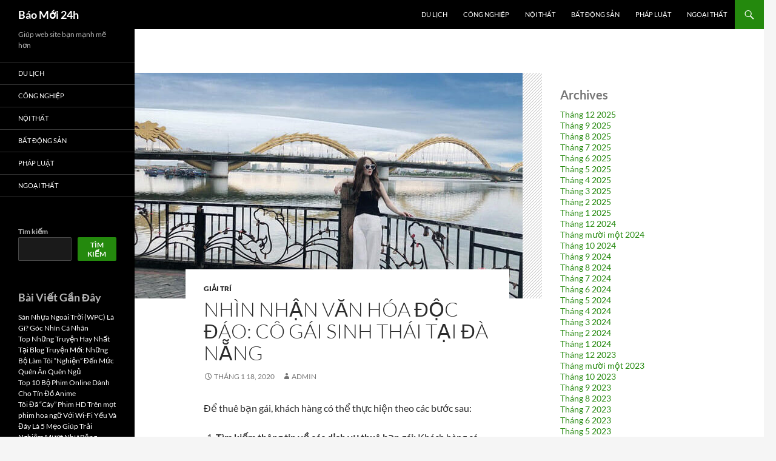

--- FILE ---
content_type: text/html; charset=UTF-8
request_url: https://baomoi24h.net/2020/01/18/nhin-nhan-van-hoa-doc-dao-co-gai-sinh-thai-tai-da-nang/
body_size: 15277
content:
<!DOCTYPE html>
<html lang="vi" prefix="og: https://ogp.me/ns#">
<head>
	<meta charset="UTF-8">
	<meta name="viewport" content="width=device-width, initial-scale=1.0">
	<title>Nhìn Nhận Văn Hóa Độc Đáo: Cô Gái Sinh Thái Tại Đà Nẵng &#045; Báo Mới 24h</title>
	<link rel="profile" href="https://gmpg.org/xfn/11">
	<link rel="pingback" href="https://baomoi24h.net/xmlrpc.php">
		<style>img:is([sizes="auto" i], [sizes^="auto," i]) { contain-intrinsic-size: 3000px 1500px }</style>
	
<!-- Tối ưu hóa công cụ tìm kiếm bởi Rank Math PRO - https://rankmath.com/ -->
<meta name="description" content="Để thuê bạn gái, khách hàng có thể thực hiện theo các bước sau:"/>
<meta name="robots" content="follow, index, max-snippet:-1, max-video-preview:-1, max-image-preview:large"/>
<link rel="canonical" href="https://baomoi24h.net/2020/01/18/nhin-nhan-van-hoa-doc-dao-co-gai-sinh-thai-tai-da-nang/" />
<meta property="og:locale" content="vi_VN" />
<meta property="og:type" content="article" />
<meta property="og:title" content="Nhìn Nhận Văn Hóa Độc Đáo: Cô Gái Sinh Thái Tại Đà Nẵng &#045; Báo Mới 24h" />
<meta property="og:description" content="Để thuê bạn gái, khách hàng có thể thực hiện theo các bước sau:" />
<meta property="og:url" content="https://baomoi24h.net/2020/01/18/nhin-nhan-van-hoa-doc-dao-co-gai-sinh-thai-tai-da-nang/" />
<meta property="og:site_name" content="Báo Mới 24h" />
<meta property="article:section" content="Giải Trí" />
<meta property="og:updated_time" content="2024-01-19T02:46:13+07:00" />
<meta property="og:image" content="https://baomoi24h.net/wp-content/uploads/2024/01/review-tour-da-nang-6-ngay-5-dem-tu-tuc-3.jpg" />
<meta property="og:image:secure_url" content="https://baomoi24h.net/wp-content/uploads/2024/01/review-tour-da-nang-6-ngay-5-dem-tu-tuc-3.jpg" />
<meta property="og:image:width" content="640" />
<meta property="og:image:height" content="430" />
<meta property="og:image:alt" content="Nhìn Nhận Văn Hóa Độc Đáo: Cô Gái Sinh Thái Tại Đà Nẵng" />
<meta property="og:image:type" content="image/jpeg" />
<meta property="article:published_time" content="2020-01-18T23:55:00+07:00" />
<meta property="article:modified_time" content="2024-01-19T02:46:13+07:00" />
<meta name="twitter:card" content="summary_large_image" />
<meta name="twitter:title" content="Nhìn Nhận Văn Hóa Độc Đáo: Cô Gái Sinh Thái Tại Đà Nẵng &#045; Báo Mới 24h" />
<meta name="twitter:description" content="Để thuê bạn gái, khách hàng có thể thực hiện theo các bước sau:" />
<meta name="twitter:image" content="https://baomoi24h.net/wp-content/uploads/2024/01/review-tour-da-nang-6-ngay-5-dem-tu-tuc-3.jpg" />
<meta name="twitter:label1" content="Được viết bởi" />
<meta name="twitter:data1" content="admin" />
<meta name="twitter:label2" content="Thời gian để đọc" />
<meta name="twitter:data2" content="4 phút" />
<script type="application/ld+json" class="rank-math-schema-pro">{"@context":"https://schema.org","@graph":[{"@type":["Organization","Person"],"@id":"https://baomoi24h.net/#person","name":"BAO MOI 24H","url":"https://baomoi24h.net"},{"@type":"WebSite","@id":"https://baomoi24h.net/#website","url":"https://baomoi24h.net","name":"B\u00e1o M\u1edbi 24h","publisher":{"@id":"https://baomoi24h.net/#person"},"inLanguage":"vi"},{"@type":"ImageObject","@id":"https://baomoi24h.net/wp-content/uploads/2024/01/review-tour-da-nang-6-ngay-5-dem-tu-tuc-3.jpg","url":"https://baomoi24h.net/wp-content/uploads/2024/01/review-tour-da-nang-6-ngay-5-dem-tu-tuc-3.jpg","width":"640","height":"430","inLanguage":"vi"},{"@type":"BreadcrumbList","@id":"https://baomoi24h.net/2020/01/18/nhin-nhan-van-hoa-doc-dao-co-gai-sinh-thai-tai-da-nang/#breadcrumb","itemListElement":[{"@type":"ListItem","position":"1","item":{"@id":"https://baomoi24h.net","name":"Home"}},{"@type":"ListItem","position":"2","item":{"@id":"https://baomoi24h.net/category/giai-tri/","name":"Gi\u1ea3i Tr\u00ed"}},{"@type":"ListItem","position":"3","item":{"@id":"https://baomoi24h.net/2020/01/18/nhin-nhan-van-hoa-doc-dao-co-gai-sinh-thai-tai-da-nang/","name":"Nh\u00ecn Nh\u1eadn V\u0103n H\u00f3a \u0110\u1ed9c \u0110\u00e1o: C\u00f4 G\u00e1i Sinh Th\u00e1i T\u1ea1i \u0110\u00e0 N\u1eb5ng"}}]},{"@type":"WebPage","@id":"https://baomoi24h.net/2020/01/18/nhin-nhan-van-hoa-doc-dao-co-gai-sinh-thai-tai-da-nang/#webpage","url":"https://baomoi24h.net/2020/01/18/nhin-nhan-van-hoa-doc-dao-co-gai-sinh-thai-tai-da-nang/","name":"Nh\u00ecn Nh\u1eadn V\u0103n H\u00f3a \u0110\u1ed9c \u0110\u00e1o: C\u00f4 G\u00e1i Sinh Th\u00e1i T\u1ea1i \u0110\u00e0 N\u1eb5ng &#045; B\u00e1o M\u1edbi 24h","datePublished":"2020-01-18T23:55:00+07:00","dateModified":"2024-01-19T02:46:13+07:00","isPartOf":{"@id":"https://baomoi24h.net/#website"},"primaryImageOfPage":{"@id":"https://baomoi24h.net/wp-content/uploads/2024/01/review-tour-da-nang-6-ngay-5-dem-tu-tuc-3.jpg"},"inLanguage":"vi","breadcrumb":{"@id":"https://baomoi24h.net/2020/01/18/nhin-nhan-van-hoa-doc-dao-co-gai-sinh-thai-tai-da-nang/#breadcrumb"}},{"@type":"Person","@id":"https://baomoi24h.net/author/quan-thh0603/","name":"admin","url":"https://baomoi24h.net/author/quan-thh0603/","image":{"@type":"ImageObject","@id":"https://secure.gravatar.com/avatar/edff1845e040734f5d7d7095b7294afe8e4c66cc5246efe907856ce383fc330d?s=96&amp;d=mm&amp;r=g","url":"https://secure.gravatar.com/avatar/edff1845e040734f5d7d7095b7294afe8e4c66cc5246efe907856ce383fc330d?s=96&amp;d=mm&amp;r=g","caption":"admin","inLanguage":"vi"},"sameAs":["http://baomoi24h.net"]},{"@type":"BlogPosting","headline":"Nh\u00ecn Nh\u1eadn V\u0103n H\u00f3a \u0110\u1ed9c \u0110\u00e1o: C\u00f4 G\u00e1i Sinh Th\u00e1i T\u1ea1i \u0110\u00e0 N\u1eb5ng &#045; B\u00e1o M\u1edbi 24h","datePublished":"2020-01-18T23:55:00+07:00","dateModified":"2024-01-19T02:46:13+07:00","articleSection":"Gi\u1ea3i Tr\u00ed","author":{"@id":"https://baomoi24h.net/author/quan-thh0603/","name":"admin"},"publisher":{"@id":"https://baomoi24h.net/#person"},"description":"\u0110\u1ec3 thu\u00ea b\u1ea1n g\u00e1i, kh\u00e1ch h\u00e0ng c\u00f3 th\u1ec3 th\u1ef1c hi\u1ec7n theo c\u00e1c b\u01b0\u1edbc sau:","name":"Nh\u00ecn Nh\u1eadn V\u0103n H\u00f3a \u0110\u1ed9c \u0110\u00e1o: C\u00f4 G\u00e1i Sinh Th\u00e1i T\u1ea1i \u0110\u00e0 N\u1eb5ng &#045; B\u00e1o M\u1edbi 24h","@id":"https://baomoi24h.net/2020/01/18/nhin-nhan-van-hoa-doc-dao-co-gai-sinh-thai-tai-da-nang/#richSnippet","isPartOf":{"@id":"https://baomoi24h.net/2020/01/18/nhin-nhan-van-hoa-doc-dao-co-gai-sinh-thai-tai-da-nang/#webpage"},"image":{"@id":"https://baomoi24h.net/wp-content/uploads/2024/01/review-tour-da-nang-6-ngay-5-dem-tu-tuc-3.jpg"},"inLanguage":"vi","mainEntityOfPage":{"@id":"https://baomoi24h.net/2020/01/18/nhin-nhan-van-hoa-doc-dao-co-gai-sinh-thai-tai-da-nang/#webpage"}}]}</script>
<!-- /Plugin SEO WordPress Rank Math -->

<link rel='dns-prefetch' href='//www.googletagmanager.com' />
<link rel="alternate" type="application/rss+xml" title="Dòng thông tin Báo Mới 24h &raquo;" href="https://baomoi24h.net/feed/" />
		<!-- This site uses the Google Analytics by MonsterInsights plugin v8.25.0 - Using Analytics tracking - https://www.monsterinsights.com/ -->
		<!-- Note: MonsterInsights is not currently configured on this site. The site owner needs to authenticate with Google Analytics in the MonsterInsights settings panel. -->
					<!-- No tracking code set -->
				<!-- / Google Analytics by MonsterInsights -->
		<script>
window._wpemojiSettings = {"baseUrl":"https:\/\/s.w.org\/images\/core\/emoji\/16.0.1\/72x72\/","ext":".png","svgUrl":"https:\/\/s.w.org\/images\/core\/emoji\/16.0.1\/svg\/","svgExt":".svg","source":{"concatemoji":"https:\/\/baomoi24h.net\/wp-includes\/js\/wp-emoji-release.min.js?ver=6.8.3"}};
/*! This file is auto-generated */
!function(s,n){var o,i,e;function c(e){try{var t={supportTests:e,timestamp:(new Date).valueOf()};sessionStorage.setItem(o,JSON.stringify(t))}catch(e){}}function p(e,t,n){e.clearRect(0,0,e.canvas.width,e.canvas.height),e.fillText(t,0,0);var t=new Uint32Array(e.getImageData(0,0,e.canvas.width,e.canvas.height).data),a=(e.clearRect(0,0,e.canvas.width,e.canvas.height),e.fillText(n,0,0),new Uint32Array(e.getImageData(0,0,e.canvas.width,e.canvas.height).data));return t.every(function(e,t){return e===a[t]})}function u(e,t){e.clearRect(0,0,e.canvas.width,e.canvas.height),e.fillText(t,0,0);for(var n=e.getImageData(16,16,1,1),a=0;a<n.data.length;a++)if(0!==n.data[a])return!1;return!0}function f(e,t,n,a){switch(t){case"flag":return n(e,"\ud83c\udff3\ufe0f\u200d\u26a7\ufe0f","\ud83c\udff3\ufe0f\u200b\u26a7\ufe0f")?!1:!n(e,"\ud83c\udde8\ud83c\uddf6","\ud83c\udde8\u200b\ud83c\uddf6")&&!n(e,"\ud83c\udff4\udb40\udc67\udb40\udc62\udb40\udc65\udb40\udc6e\udb40\udc67\udb40\udc7f","\ud83c\udff4\u200b\udb40\udc67\u200b\udb40\udc62\u200b\udb40\udc65\u200b\udb40\udc6e\u200b\udb40\udc67\u200b\udb40\udc7f");case"emoji":return!a(e,"\ud83e\udedf")}return!1}function g(e,t,n,a){var r="undefined"!=typeof WorkerGlobalScope&&self instanceof WorkerGlobalScope?new OffscreenCanvas(300,150):s.createElement("canvas"),o=r.getContext("2d",{willReadFrequently:!0}),i=(o.textBaseline="top",o.font="600 32px Arial",{});return e.forEach(function(e){i[e]=t(o,e,n,a)}),i}function t(e){var t=s.createElement("script");t.src=e,t.defer=!0,s.head.appendChild(t)}"undefined"!=typeof Promise&&(o="wpEmojiSettingsSupports",i=["flag","emoji"],n.supports={everything:!0,everythingExceptFlag:!0},e=new Promise(function(e){s.addEventListener("DOMContentLoaded",e,{once:!0})}),new Promise(function(t){var n=function(){try{var e=JSON.parse(sessionStorage.getItem(o));if("object"==typeof e&&"number"==typeof e.timestamp&&(new Date).valueOf()<e.timestamp+604800&&"object"==typeof e.supportTests)return e.supportTests}catch(e){}return null}();if(!n){if("undefined"!=typeof Worker&&"undefined"!=typeof OffscreenCanvas&&"undefined"!=typeof URL&&URL.createObjectURL&&"undefined"!=typeof Blob)try{var e="postMessage("+g.toString()+"("+[JSON.stringify(i),f.toString(),p.toString(),u.toString()].join(",")+"));",a=new Blob([e],{type:"text/javascript"}),r=new Worker(URL.createObjectURL(a),{name:"wpTestEmojiSupports"});return void(r.onmessage=function(e){c(n=e.data),r.terminate(),t(n)})}catch(e){}c(n=g(i,f,p,u))}t(n)}).then(function(e){for(var t in e)n.supports[t]=e[t],n.supports.everything=n.supports.everything&&n.supports[t],"flag"!==t&&(n.supports.everythingExceptFlag=n.supports.everythingExceptFlag&&n.supports[t]);n.supports.everythingExceptFlag=n.supports.everythingExceptFlag&&!n.supports.flag,n.DOMReady=!1,n.readyCallback=function(){n.DOMReady=!0}}).then(function(){return e}).then(function(){var e;n.supports.everything||(n.readyCallback(),(e=n.source||{}).concatemoji?t(e.concatemoji):e.wpemoji&&e.twemoji&&(t(e.twemoji),t(e.wpemoji)))}))}((window,document),window._wpemojiSettings);
</script>

<style id='wp-emoji-styles-inline-css'>

	img.wp-smiley, img.emoji {
		display: inline !important;
		border: none !important;
		box-shadow: none !important;
		height: 1em !important;
		width: 1em !important;
		margin: 0 0.07em !important;
		vertical-align: -0.1em !important;
		background: none !important;
		padding: 0 !important;
	}
</style>
<link rel='stylesheet' id='wp-block-library-css' href='https://baomoi24h.net/wp-includes/css/dist/block-library/style.min.css?ver=6.8.3' media='all' />
<style id='wp-block-library-theme-inline-css'>
.wp-block-audio :where(figcaption){color:#555;font-size:13px;text-align:center}.is-dark-theme .wp-block-audio :where(figcaption){color:#ffffffa6}.wp-block-audio{margin:0 0 1em}.wp-block-code{border:1px solid #ccc;border-radius:4px;font-family:Menlo,Consolas,monaco,monospace;padding:.8em 1em}.wp-block-embed :where(figcaption){color:#555;font-size:13px;text-align:center}.is-dark-theme .wp-block-embed :where(figcaption){color:#ffffffa6}.wp-block-embed{margin:0 0 1em}.blocks-gallery-caption{color:#555;font-size:13px;text-align:center}.is-dark-theme .blocks-gallery-caption{color:#ffffffa6}:root :where(.wp-block-image figcaption){color:#555;font-size:13px;text-align:center}.is-dark-theme :root :where(.wp-block-image figcaption){color:#ffffffa6}.wp-block-image{margin:0 0 1em}.wp-block-pullquote{border-bottom:4px solid;border-top:4px solid;color:currentColor;margin-bottom:1.75em}.wp-block-pullquote cite,.wp-block-pullquote footer,.wp-block-pullquote__citation{color:currentColor;font-size:.8125em;font-style:normal;text-transform:uppercase}.wp-block-quote{border-left:.25em solid;margin:0 0 1.75em;padding-left:1em}.wp-block-quote cite,.wp-block-quote footer{color:currentColor;font-size:.8125em;font-style:normal;position:relative}.wp-block-quote:where(.has-text-align-right){border-left:none;border-right:.25em solid;padding-left:0;padding-right:1em}.wp-block-quote:where(.has-text-align-center){border:none;padding-left:0}.wp-block-quote.is-large,.wp-block-quote.is-style-large,.wp-block-quote:where(.is-style-plain){border:none}.wp-block-search .wp-block-search__label{font-weight:700}.wp-block-search__button{border:1px solid #ccc;padding:.375em .625em}:where(.wp-block-group.has-background){padding:1.25em 2.375em}.wp-block-separator.has-css-opacity{opacity:.4}.wp-block-separator{border:none;border-bottom:2px solid;margin-left:auto;margin-right:auto}.wp-block-separator.has-alpha-channel-opacity{opacity:1}.wp-block-separator:not(.is-style-wide):not(.is-style-dots){width:100px}.wp-block-separator.has-background:not(.is-style-dots){border-bottom:none;height:1px}.wp-block-separator.has-background:not(.is-style-wide):not(.is-style-dots){height:2px}.wp-block-table{margin:0 0 1em}.wp-block-table td,.wp-block-table th{word-break:normal}.wp-block-table :where(figcaption){color:#555;font-size:13px;text-align:center}.is-dark-theme .wp-block-table :where(figcaption){color:#ffffffa6}.wp-block-video :where(figcaption){color:#555;font-size:13px;text-align:center}.is-dark-theme .wp-block-video :where(figcaption){color:#ffffffa6}.wp-block-video{margin:0 0 1em}:root :where(.wp-block-template-part.has-background){margin-bottom:0;margin-top:0;padding:1.25em 2.375em}
</style>
<style id='classic-theme-styles-inline-css'>
/*! This file is auto-generated */
.wp-block-button__link{color:#fff;background-color:#32373c;border-radius:9999px;box-shadow:none;text-decoration:none;padding:calc(.667em + 2px) calc(1.333em + 2px);font-size:1.125em}.wp-block-file__button{background:#32373c;color:#fff;text-decoration:none}
</style>
<style id='global-styles-inline-css'>
:root{--wp--preset--aspect-ratio--square: 1;--wp--preset--aspect-ratio--4-3: 4/3;--wp--preset--aspect-ratio--3-4: 3/4;--wp--preset--aspect-ratio--3-2: 3/2;--wp--preset--aspect-ratio--2-3: 2/3;--wp--preset--aspect-ratio--16-9: 16/9;--wp--preset--aspect-ratio--9-16: 9/16;--wp--preset--color--black: #000;--wp--preset--color--cyan-bluish-gray: #abb8c3;--wp--preset--color--white: #fff;--wp--preset--color--pale-pink: #f78da7;--wp--preset--color--vivid-red: #cf2e2e;--wp--preset--color--luminous-vivid-orange: #ff6900;--wp--preset--color--luminous-vivid-amber: #fcb900;--wp--preset--color--light-green-cyan: #7bdcb5;--wp--preset--color--vivid-green-cyan: #00d084;--wp--preset--color--pale-cyan-blue: #8ed1fc;--wp--preset--color--vivid-cyan-blue: #0693e3;--wp--preset--color--vivid-purple: #9b51e0;--wp--preset--color--green: #24890d;--wp--preset--color--dark-gray: #2b2b2b;--wp--preset--color--medium-gray: #767676;--wp--preset--color--light-gray: #f5f5f5;--wp--preset--gradient--vivid-cyan-blue-to-vivid-purple: linear-gradient(135deg,rgba(6,147,227,1) 0%,rgb(155,81,224) 100%);--wp--preset--gradient--light-green-cyan-to-vivid-green-cyan: linear-gradient(135deg,rgb(122,220,180) 0%,rgb(0,208,130) 100%);--wp--preset--gradient--luminous-vivid-amber-to-luminous-vivid-orange: linear-gradient(135deg,rgba(252,185,0,1) 0%,rgba(255,105,0,1) 100%);--wp--preset--gradient--luminous-vivid-orange-to-vivid-red: linear-gradient(135deg,rgba(255,105,0,1) 0%,rgb(207,46,46) 100%);--wp--preset--gradient--very-light-gray-to-cyan-bluish-gray: linear-gradient(135deg,rgb(238,238,238) 0%,rgb(169,184,195) 100%);--wp--preset--gradient--cool-to-warm-spectrum: linear-gradient(135deg,rgb(74,234,220) 0%,rgb(151,120,209) 20%,rgb(207,42,186) 40%,rgb(238,44,130) 60%,rgb(251,105,98) 80%,rgb(254,248,76) 100%);--wp--preset--gradient--blush-light-purple: linear-gradient(135deg,rgb(255,206,236) 0%,rgb(152,150,240) 100%);--wp--preset--gradient--blush-bordeaux: linear-gradient(135deg,rgb(254,205,165) 0%,rgb(254,45,45) 50%,rgb(107,0,62) 100%);--wp--preset--gradient--luminous-dusk: linear-gradient(135deg,rgb(255,203,112) 0%,rgb(199,81,192) 50%,rgb(65,88,208) 100%);--wp--preset--gradient--pale-ocean: linear-gradient(135deg,rgb(255,245,203) 0%,rgb(182,227,212) 50%,rgb(51,167,181) 100%);--wp--preset--gradient--electric-grass: linear-gradient(135deg,rgb(202,248,128) 0%,rgb(113,206,126) 100%);--wp--preset--gradient--midnight: linear-gradient(135deg,rgb(2,3,129) 0%,rgb(40,116,252) 100%);--wp--preset--font-size--small: 13px;--wp--preset--font-size--medium: 20px;--wp--preset--font-size--large: 36px;--wp--preset--font-size--x-large: 42px;--wp--preset--spacing--20: 0.44rem;--wp--preset--spacing--30: 0.67rem;--wp--preset--spacing--40: 1rem;--wp--preset--spacing--50: 1.5rem;--wp--preset--spacing--60: 2.25rem;--wp--preset--spacing--70: 3.38rem;--wp--preset--spacing--80: 5.06rem;--wp--preset--shadow--natural: 6px 6px 9px rgba(0, 0, 0, 0.2);--wp--preset--shadow--deep: 12px 12px 50px rgba(0, 0, 0, 0.4);--wp--preset--shadow--sharp: 6px 6px 0px rgba(0, 0, 0, 0.2);--wp--preset--shadow--outlined: 6px 6px 0px -3px rgba(255, 255, 255, 1), 6px 6px rgba(0, 0, 0, 1);--wp--preset--shadow--crisp: 6px 6px 0px rgba(0, 0, 0, 1);}:where(.is-layout-flex){gap: 0.5em;}:where(.is-layout-grid){gap: 0.5em;}body .is-layout-flex{display: flex;}.is-layout-flex{flex-wrap: wrap;align-items: center;}.is-layout-flex > :is(*, div){margin: 0;}body .is-layout-grid{display: grid;}.is-layout-grid > :is(*, div){margin: 0;}:where(.wp-block-columns.is-layout-flex){gap: 2em;}:where(.wp-block-columns.is-layout-grid){gap: 2em;}:where(.wp-block-post-template.is-layout-flex){gap: 1.25em;}:where(.wp-block-post-template.is-layout-grid){gap: 1.25em;}.has-black-color{color: var(--wp--preset--color--black) !important;}.has-cyan-bluish-gray-color{color: var(--wp--preset--color--cyan-bluish-gray) !important;}.has-white-color{color: var(--wp--preset--color--white) !important;}.has-pale-pink-color{color: var(--wp--preset--color--pale-pink) !important;}.has-vivid-red-color{color: var(--wp--preset--color--vivid-red) !important;}.has-luminous-vivid-orange-color{color: var(--wp--preset--color--luminous-vivid-orange) !important;}.has-luminous-vivid-amber-color{color: var(--wp--preset--color--luminous-vivid-amber) !important;}.has-light-green-cyan-color{color: var(--wp--preset--color--light-green-cyan) !important;}.has-vivid-green-cyan-color{color: var(--wp--preset--color--vivid-green-cyan) !important;}.has-pale-cyan-blue-color{color: var(--wp--preset--color--pale-cyan-blue) !important;}.has-vivid-cyan-blue-color{color: var(--wp--preset--color--vivid-cyan-blue) !important;}.has-vivid-purple-color{color: var(--wp--preset--color--vivid-purple) !important;}.has-black-background-color{background-color: var(--wp--preset--color--black) !important;}.has-cyan-bluish-gray-background-color{background-color: var(--wp--preset--color--cyan-bluish-gray) !important;}.has-white-background-color{background-color: var(--wp--preset--color--white) !important;}.has-pale-pink-background-color{background-color: var(--wp--preset--color--pale-pink) !important;}.has-vivid-red-background-color{background-color: var(--wp--preset--color--vivid-red) !important;}.has-luminous-vivid-orange-background-color{background-color: var(--wp--preset--color--luminous-vivid-orange) !important;}.has-luminous-vivid-amber-background-color{background-color: var(--wp--preset--color--luminous-vivid-amber) !important;}.has-light-green-cyan-background-color{background-color: var(--wp--preset--color--light-green-cyan) !important;}.has-vivid-green-cyan-background-color{background-color: var(--wp--preset--color--vivid-green-cyan) !important;}.has-pale-cyan-blue-background-color{background-color: var(--wp--preset--color--pale-cyan-blue) !important;}.has-vivid-cyan-blue-background-color{background-color: var(--wp--preset--color--vivid-cyan-blue) !important;}.has-vivid-purple-background-color{background-color: var(--wp--preset--color--vivid-purple) !important;}.has-black-border-color{border-color: var(--wp--preset--color--black) !important;}.has-cyan-bluish-gray-border-color{border-color: var(--wp--preset--color--cyan-bluish-gray) !important;}.has-white-border-color{border-color: var(--wp--preset--color--white) !important;}.has-pale-pink-border-color{border-color: var(--wp--preset--color--pale-pink) !important;}.has-vivid-red-border-color{border-color: var(--wp--preset--color--vivid-red) !important;}.has-luminous-vivid-orange-border-color{border-color: var(--wp--preset--color--luminous-vivid-orange) !important;}.has-luminous-vivid-amber-border-color{border-color: var(--wp--preset--color--luminous-vivid-amber) !important;}.has-light-green-cyan-border-color{border-color: var(--wp--preset--color--light-green-cyan) !important;}.has-vivid-green-cyan-border-color{border-color: var(--wp--preset--color--vivid-green-cyan) !important;}.has-pale-cyan-blue-border-color{border-color: var(--wp--preset--color--pale-cyan-blue) !important;}.has-vivid-cyan-blue-border-color{border-color: var(--wp--preset--color--vivid-cyan-blue) !important;}.has-vivid-purple-border-color{border-color: var(--wp--preset--color--vivid-purple) !important;}.has-vivid-cyan-blue-to-vivid-purple-gradient-background{background: var(--wp--preset--gradient--vivid-cyan-blue-to-vivid-purple) !important;}.has-light-green-cyan-to-vivid-green-cyan-gradient-background{background: var(--wp--preset--gradient--light-green-cyan-to-vivid-green-cyan) !important;}.has-luminous-vivid-amber-to-luminous-vivid-orange-gradient-background{background: var(--wp--preset--gradient--luminous-vivid-amber-to-luminous-vivid-orange) !important;}.has-luminous-vivid-orange-to-vivid-red-gradient-background{background: var(--wp--preset--gradient--luminous-vivid-orange-to-vivid-red) !important;}.has-very-light-gray-to-cyan-bluish-gray-gradient-background{background: var(--wp--preset--gradient--very-light-gray-to-cyan-bluish-gray) !important;}.has-cool-to-warm-spectrum-gradient-background{background: var(--wp--preset--gradient--cool-to-warm-spectrum) !important;}.has-blush-light-purple-gradient-background{background: var(--wp--preset--gradient--blush-light-purple) !important;}.has-blush-bordeaux-gradient-background{background: var(--wp--preset--gradient--blush-bordeaux) !important;}.has-luminous-dusk-gradient-background{background: var(--wp--preset--gradient--luminous-dusk) !important;}.has-pale-ocean-gradient-background{background: var(--wp--preset--gradient--pale-ocean) !important;}.has-electric-grass-gradient-background{background: var(--wp--preset--gradient--electric-grass) !important;}.has-midnight-gradient-background{background: var(--wp--preset--gradient--midnight) !important;}.has-small-font-size{font-size: var(--wp--preset--font-size--small) !important;}.has-medium-font-size{font-size: var(--wp--preset--font-size--medium) !important;}.has-large-font-size{font-size: var(--wp--preset--font-size--large) !important;}.has-x-large-font-size{font-size: var(--wp--preset--font-size--x-large) !important;}
:where(.wp-block-post-template.is-layout-flex){gap: 1.25em;}:where(.wp-block-post-template.is-layout-grid){gap: 1.25em;}
:where(.wp-block-columns.is-layout-flex){gap: 2em;}:where(.wp-block-columns.is-layout-grid){gap: 2em;}
:root :where(.wp-block-pullquote){font-size: 1.5em;line-height: 1.6;}
</style>
<link rel='stylesheet' id='twentyfourteen-lato-css' href='https://baomoi24h.net/wp-content/themes/twentyfourteen/fonts/font-lato.css?ver=20230328' media='all' />
<link rel='stylesheet' id='genericons-css' href='https://baomoi24h.net/wp-content/themes/twentyfourteen/genericons/genericons.css?ver=20251101' media='all' />
<link rel='stylesheet' id='twentyfourteen-style-css' href='https://baomoi24h.net/wp-content/themes/twentyfourteen/style.css?ver=20251202' media='all' />
<link rel='stylesheet' id='twentyfourteen-block-style-css' href='https://baomoi24h.net/wp-content/themes/twentyfourteen/css/blocks.css?ver=20250715' media='all' />
<script src="https://baomoi24h.net/wp-includes/js/jquery/jquery.min.js?ver=3.7.1" id="jquery-core-js"></script>
<script src="https://baomoi24h.net/wp-includes/js/jquery/jquery-migrate.min.js?ver=3.4.1" id="jquery-migrate-js"></script>
<script src="https://baomoi24h.net/wp-content/themes/twentyfourteen/js/functions.js?ver=20250729" id="twentyfourteen-script-js" defer data-wp-strategy="defer"></script>

<!-- Đoạn mã Google tag (gtag.js) được thêm bởi Site Kit -->
<!-- Đoạn mã Google Analytics được thêm bởi Site Kit -->
<script src="https://www.googletagmanager.com/gtag/js?id=G-58JRC8KDY7" id="google_gtagjs-js" async></script>
<script id="google_gtagjs-js-after">
window.dataLayer = window.dataLayer || [];function gtag(){dataLayer.push(arguments);}
gtag("set","linker",{"domains":["baomoi24h.net"]});
gtag("js", new Date());
gtag("set", "developer_id.dZTNiMT", true);
gtag("config", "G-58JRC8KDY7");
</script>
<link rel="https://api.w.org/" href="https://baomoi24h.net/wp-json/" /><link rel="alternate" title="JSON" type="application/json" href="https://baomoi24h.net/wp-json/wp/v2/posts/896" /><link rel="EditURI" type="application/rsd+xml" title="RSD" href="https://baomoi24h.net/xmlrpc.php?rsd" />
<meta name="generator" content="WordPress 6.8.3" />
<link rel='shortlink' href='https://baomoi24h.net/?p=896' />
<link rel="alternate" title="oNhúng (JSON)" type="application/json+oembed" href="https://baomoi24h.net/wp-json/oembed/1.0/embed?url=https%3A%2F%2Fbaomoi24h.net%2F2020%2F01%2F18%2Fnhin-nhan-van-hoa-doc-dao-co-gai-sinh-thai-tai-da-nang%2F" />
<link rel="alternate" title="oNhúng (XML)" type="text/xml+oembed" href="https://baomoi24h.net/wp-json/oembed/1.0/embed?url=https%3A%2F%2Fbaomoi24h.net%2F2020%2F01%2F18%2Fnhin-nhan-van-hoa-doc-dao-co-gai-sinh-thai-tai-da-nang%2F&#038;format=xml" />
<meta name="generator" content="Site Kit by Google 1.168.0" /><script id="google_gtagjs" src="https://www.googletagmanager.com/gtag/js?id=G-4GGYQYSFWY" async></script>
<script id="google_gtagjs-inline">
window.dataLayer = window.dataLayer || [];function gtag(){dataLayer.push(arguments);}gtag('js', new Date());gtag('config', 'G-4GGYQYSFWY', {} );
</script>
</head>

<body class="wp-singular post-template-default single single-post postid-896 single-format-standard wp-embed-responsive wp-theme-twentyfourteen group-blog masthead-fixed singular">
<a class="screen-reader-text skip-link" href="#content">
	Chuyển đến nội dung</a>
<div id="page" class="hfeed site">
		
	<header id="masthead" class="site-header">
		<div class="header-main">
							<h1 class="site-title"><a href="https://baomoi24h.net/" rel="home" >Báo Mới 24h</a></h1>
			
			<div class="search-toggle">
				<a href="#search-container" class="screen-reader-text" aria-expanded="false" aria-controls="search-container">
					Tìm kiếm				</a>
			</div>

			<nav id="primary-navigation" class="site-navigation primary-navigation">
				<button class="menu-toggle">Trình đơn cơ sở</button>
				<div class="menu-menu-container"><ul id="primary-menu" class="nav-menu"><li id="menu-item-228" class="menu-item menu-item-type-taxonomy menu-item-object-category menu-item-228"><a href="https://baomoi24h.net/category/du-lich/">Du lịch</a></li>
<li id="menu-item-229" class="menu-item menu-item-type-taxonomy menu-item-object-category menu-item-229"><a href="https://baomoi24h.net/category/cong-nghiep/">Công Nghiệp</a></li>
<li id="menu-item-230" class="menu-item menu-item-type-taxonomy menu-item-object-category menu-item-230"><a href="https://baomoi24h.net/category/noi-that/">Nội Thất</a></li>
<li id="menu-item-231" class="menu-item menu-item-type-taxonomy menu-item-object-category menu-item-231"><a href="https://baomoi24h.net/category/bat-dong-san/">Bất Động Sản</a></li>
<li id="menu-item-232" class="menu-item menu-item-type-taxonomy menu-item-object-category menu-item-232"><a href="https://baomoi24h.net/category/phap-luat/">Pháp Luật</a></li>
<li id="menu-item-233" class="menu-item menu-item-type-taxonomy menu-item-object-category menu-item-233"><a href="https://baomoi24h.net/category/ngoai-that/">Ngoại Thất</a></li>
</ul></div>			</nav>
		</div>

		<div id="search-container" class="search-box-wrapper hide">
			<div class="search-box">
				<form role="search" method="get" class="search-form" action="https://baomoi24h.net/">
				<label>
					<span class="screen-reader-text">Tìm kiếm cho:</span>
					<input type="search" class="search-field" placeholder="Tìm kiếm &hellip;" value="" name="s" />
				</label>
				<input type="submit" class="search-submit" value="Tìm kiếm" />
			</form>			</div>
		</div>
	</header><!-- #masthead -->

	<div id="main" class="site-main">

	<div id="primary" class="content-area">
		<div id="content" class="site-content" role="main">
			
<article id="post-896" class="post-896 post type-post status-publish format-standard has-post-thumbnail hentry category-giai-tri">
	
		<div class="post-thumbnail">
			<img width="640" height="372" src="https://baomoi24h.net/wp-content/uploads/2024/01/review-tour-da-nang-6-ngay-5-dem-tu-tuc-3-640x372.jpg" class="attachment-post-thumbnail size-post-thumbnail wp-post-image" alt="" decoding="async" fetchpriority="high" />		</div>

		
	<header class="entry-header">
				<div class="entry-meta">
			<span class="cat-links"><a href="https://baomoi24h.net/category/giai-tri/" rel="category tag">Giải Trí</a></span>
		</div>
			<h1 class="entry-title">Nhìn Nhận Văn Hóa Độc Đáo: Cô Gái Sinh Thái Tại Đà Nẵng</h1>
		<div class="entry-meta">
			<span class="entry-date"><a href="https://baomoi24h.net/2020/01/18/nhin-nhan-van-hoa-doc-dao-co-gai-sinh-thai-tai-da-nang/" rel="bookmark"><time class="entry-date" datetime="2020-01-18T23:55:00+07:00">Tháng 1 18, 2020</time></a></span> <span class="byline"><span class="author vcard"><a class="url fn n" href="https://baomoi24h.net/author/quan-thh0603/" rel="author">admin</a></span></span>		</div><!-- .entry-meta -->
	</header><!-- .entry-header -->

		<div class="entry-content">
		
<p>Để thuê bạn gái, khách hàng có thể thực hiện theo các bước sau:</p>



<ol class="wp-block-list">
<li><strong>Tìm kiếm thông tin về các dịch vụ thuê bạn gái:</strong> Khách hàng có thể tìm kiếm thông tin về các dịch vụ thuê bạn gái thông qua các kênh như internet, mạng xã hội, hoặc hỏi bạn bè, người thân.</li>



<li><strong>Lựa chọn dịch vụ thuê bạn gái phù hợp:</strong> Sau khi tìm hiểu được thông tin về các dịch vụ thuê bạn gái, khách hàng cần lựa chọn dịch vụ phù hợp với nhu cầu và sở thích của mình.</li>



<li><strong>Liên hệ với dịch vụ thuê bạn gái:</strong> Khách hàng có thể liên hệ với dịch vụ thuê bạn gái qua điện thoại, email, hoặc trực tiếp tại văn phòng của dịch vụ.</li>



<li><strong>Thông báo nhu cầu và yêu cầu của khách hàng:</strong> Khi liên hệ với dịch vụ thuê bạn gái, khách hàng cần thông báo nhu cầu và yêu cầu của mình, chẳng hạn như loại hình dịch vụ, mục đích thuê, sở thích của khách hàng, v.v.</li>



<li><strong>Thỏa thuận giá cả và các điều khoản của dịch vụ:</strong> Sau khi thông báo nhu cầu và yêu cầu của khách hàng, dịch vụ thuê bạn gái sẽ đưa ra báo giá và các điều khoản của dịch vụ. Khách hàng cần đọc kỹ các điều khoản và thỏa thuận với dịch vụ thuê bạn gái trước khi thuê.</li>



<li><strong>Thanh toán phí dịch vụ:</strong> Sau khi thỏa thuận xong các điều khoản, khách hàng cần thanh toán phí dịch vụ cho dịch vụ thuê bạn gái.</li>



<li><strong>Gặp mặt bạn gái:</strong> Sau khi thanh toán phí dịch vụ, khách hàng sẽ được gặp mặt bạn gái và bắt đầu buổi hẹn hò.</li>
</ol>



<p>Dưới đây là một số lưu ý khi thuê bạn gái:</p>



<ul class="wp-block-list">
<li><strong>Cân nhắc kỹ nhu cầu và sở thích của mình:</strong> Khách hàng cần cân nhắc kỹ nhu cầu và sở thích của mình trước khi thuê bạn gái. Điều này sẽ giúp khách hàng lựa chọn được dịch vụ phù hợp và có trải nghiệm tốt nhất.</li>



<li><strong>Tìm hiểu kỹ về dịch vụ thuê bạn gái:</strong> Khách hàng cần tìm hiểu kỹ về dịch vụ thuê bạn gái trước khi thuê. Điều này sẽ giúp khách hàng tránh được những rủi ro không đáng có.</li>



<li><strong>Thỏa thuận rõ ràng các điều khoản của dịch vụ:</strong> Khách hàng cần thỏa thuận rõ ràng các điều khoản của dịch vụ với dịch vụ thuê bạn gái trước khi thuê. Điều này sẽ giúp khách hàng bảo vệ quyền lợi của mình.</li>



<li><strong>Có thái độ tôn trọng bạn gái:</strong> Dù bạn gái là người được thuê nhưng khách hàng vẫn cần có thái độ tôn trọng. Điều này sẽ giúp buổi hẹn hò diễn ra suôn sẻ và vui vẻ hơn.</li>
</ul>



<p>Dịch vụ thuê bạn gái có thể mang lại một số lợi ích cho người thuê, tuy nhiên cũng có một số rủi ro. Trước khi sử dụng dịch vụ này, khách hàng cần cân nhắc kỹ những lợi ích và rủi ro để đưa ra quyết định đúng đắn.</p>



<p><br>Buổi chiều hôm ấy, tôi lái xe đến một bãi biển vắng vẻ ở ngoại ô thành phố Hồ Chí Minh. Tôi muốn ngắm hoàng hôn một mình, nhưng khi đến nơi, tôi thấy một cô gái đang ngồi trên bờ biển, nhìn ra xa. Cô ấy mặc một chiếc váy dài màu xanh lá cây, mái tóc dài màu nâu buông xõa. Cô ấy trông rất xinh đẹp và thanh bình.</p>



<figure class="wp-block-image size-full"><img decoding="async" width="640" height="430" src="http://baomoi24h.net/wp-content/uploads/2024/01/review-tour-da-nang-6-ngay-5-dem-tu-tuc-3.jpg" alt="" class="wp-image-897" srcset="https://baomoi24h.net/wp-content/uploads/2024/01/review-tour-da-nang-6-ngay-5-dem-tu-tuc-3.jpg 640w, https://baomoi24h.net/wp-content/uploads/2024/01/review-tour-da-nang-6-ngay-5-dem-tu-tuc-3-300x202.jpg 300w" sizes="(max-width: 640px) 100vw, 640px" /></figure>



<p>Tôi dừng xe lại và bước xuống. Cô gái quay lại và nhìn tôi. Cô ấy mỉm cười và nói, &#8220;Chào buổi tối. Bạn cũng đến đây để ngắm hoàng hôn à?&#8221;</p>



<p>Tôi mỉm cười đáp lại, &#8220;Vâng, đúng vậy.&#8221;</p>



<p>Chúng tôi ngồi xuống cạnh nhau và bắt đầu trò chuyện. Cô gái ấy tên là Mai, là một sinh viên sinh thái. Cô ấy đang làm một dự án nghiên cứu về môi trường biển. Chúng tôi nói chuyện rất lâu, về môi trường, về cuộc sống, và về nhiều thứ khác.</p>



<p>Khi hoàng hôn bắt đầu buông xuống, chúng tôi im lặng ngắm nhìn cảnh tượng tuyệt đẹp trước mắt. Mặt trời đỏ rực như một quả cầu lửa đang lặn dần xuống mặt biển. Bầu trời chuyển sang màu cam, vàng, và tím. Những đám mây lấp lánh như những viên kim cương.</p>



<p>Tôi cảm thấy vô cùng bình yên khi ngồi cạnh Mai. Cô ấy là một cô gái rất thông minh và thú vị. Tôi cảm thấy như chúng tôi đã quen biết nhau từ lâu.</p>



<p>Khi mặt trời hoàn toàn khuất bóng, chúng tôi đứng dậy và bắt đầu đi bộ dọc theo bãi biển. Chúng tôi trò chuyện và cười đùa, và tôi cảm thấy rất hạnh phúc.</p>



<p>Đó là một buổi tối tuyệt vời mà tôi sẽ không bao giờ quên. Tôi đã được ngắm nhìn một hoàng hôn tuyệt đẹp, và tôi đã gặp một cô gái tuyệt vời.</p>



<p>Tôi hi vọng rằng một ngày nào đó tôi sẽ có thể gặp lại Mai.</p>
	</div><!-- .entry-content -->
	
	</article><!-- #post-896 -->
		<nav class="navigation post-navigation">
		<h1 class="screen-reader-text">
			Điều hướng bài viết		</h1>
		<div class="nav-links">
			<a href="https://baomoi24h.net/2020/01/18/chien-luoc-cuoc-thong-minh-bi-quyet-de-tro-thanh-nha-chien-thang-trong-xo-so-tu-chon-keno/" rel="prev"><span class="meta-nav">Bài trước</span>Chiến Lược Cược Thông Minh: Bí Quyết Để Trở Thành Nhà Chiến Thắng trong Xổ Số Tự Chọn Keno</a><a href="https://baomoi24h.net/2020/01/19/nguoi-ham-mo-o-to-lam-sao-khong-thu-ca-cuoc-dua-xe-o-to-ao-cho-don-ban/" rel="next"><span class="meta-nav">Bài sau</span>Người Hâm Mộ Ô tô, Làm Sao Không Thử? Cá Cược Đua Xe Ô tô Ảo Chờ Đón Bạn!</a>			</div><!-- .nav-links -->
		</nav><!-- .navigation -->
				</div><!-- #content -->
	</div><!-- #primary -->

<div id="content-sidebar" class="content-sidebar widget-area" role="complementary">
	<aside id="block-5" class="widget widget_block"><div class="wp-block-group"><div class="wp-block-group__inner-container is-layout-flow wp-block-group-is-layout-flow"><h2 class="wp-block-heading">Archives</h2><ul class="wp-block-archives-list wp-block-archives">	<li><a href='https://baomoi24h.net/2025/12/'>Tháng 12 2025</a></li>
	<li><a href='https://baomoi24h.net/2025/09/'>Tháng 9 2025</a></li>
	<li><a href='https://baomoi24h.net/2025/08/'>Tháng 8 2025</a></li>
	<li><a href='https://baomoi24h.net/2025/07/'>Tháng 7 2025</a></li>
	<li><a href='https://baomoi24h.net/2025/06/'>Tháng 6 2025</a></li>
	<li><a href='https://baomoi24h.net/2025/05/'>Tháng 5 2025</a></li>
	<li><a href='https://baomoi24h.net/2025/04/'>Tháng 4 2025</a></li>
	<li><a href='https://baomoi24h.net/2025/03/'>Tháng 3 2025</a></li>
	<li><a href='https://baomoi24h.net/2025/02/'>Tháng 2 2025</a></li>
	<li><a href='https://baomoi24h.net/2025/01/'>Tháng 1 2025</a></li>
	<li><a href='https://baomoi24h.net/2024/12/'>Tháng 12 2024</a></li>
	<li><a href='https://baomoi24h.net/2024/11/'>Tháng mười một 2024</a></li>
	<li><a href='https://baomoi24h.net/2024/10/'>Tháng 10 2024</a></li>
	<li><a href='https://baomoi24h.net/2024/09/'>Tháng 9 2024</a></li>
	<li><a href='https://baomoi24h.net/2024/08/'>Tháng 8 2024</a></li>
	<li><a href='https://baomoi24h.net/2024/07/'>Tháng 7 2024</a></li>
	<li><a href='https://baomoi24h.net/2024/06/'>Tháng 6 2024</a></li>
	<li><a href='https://baomoi24h.net/2024/05/'>Tháng 5 2024</a></li>
	<li><a href='https://baomoi24h.net/2024/04/'>Tháng 4 2024</a></li>
	<li><a href='https://baomoi24h.net/2024/03/'>Tháng 3 2024</a></li>
	<li><a href='https://baomoi24h.net/2024/02/'>Tháng 2 2024</a></li>
	<li><a href='https://baomoi24h.net/2024/01/'>Tháng 1 2024</a></li>
	<li><a href='https://baomoi24h.net/2023/12/'>Tháng 12 2023</a></li>
	<li><a href='https://baomoi24h.net/2023/11/'>Tháng mười một 2023</a></li>
	<li><a href='https://baomoi24h.net/2023/10/'>Tháng 10 2023</a></li>
	<li><a href='https://baomoi24h.net/2023/09/'>Tháng 9 2023</a></li>
	<li><a href='https://baomoi24h.net/2023/08/'>Tháng 8 2023</a></li>
	<li><a href='https://baomoi24h.net/2023/07/'>Tháng 7 2023</a></li>
	<li><a href='https://baomoi24h.net/2023/06/'>Tháng 6 2023</a></li>
	<li><a href='https://baomoi24h.net/2023/05/'>Tháng 5 2023</a></li>
	<li><a href='https://baomoi24h.net/2023/04/'>Tháng 4 2023</a></li>
	<li><a href='https://baomoi24h.net/2023/03/'>Tháng 3 2023</a></li>
	<li><a href='https://baomoi24h.net/2023/02/'>Tháng 2 2023</a></li>
	<li><a href='https://baomoi24h.net/2023/01/'>Tháng 1 2023</a></li>
	<li><a href='https://baomoi24h.net/2022/12/'>Tháng 12 2022</a></li>
	<li><a href='https://baomoi24h.net/2022/11/'>Tháng mười một 2022</a></li>
	<li><a href='https://baomoi24h.net/2022/10/'>Tháng 10 2022</a></li>
	<li><a href='https://baomoi24h.net/2022/09/'>Tháng 9 2022</a></li>
	<li><a href='https://baomoi24h.net/2022/08/'>Tháng 8 2022</a></li>
	<li><a href='https://baomoi24h.net/2022/07/'>Tháng 7 2022</a></li>
	<li><a href='https://baomoi24h.net/2022/06/'>Tháng 6 2022</a></li>
	<li><a href='https://baomoi24h.net/2022/05/'>Tháng 5 2022</a></li>
	<li><a href='https://baomoi24h.net/2022/04/'>Tháng 4 2022</a></li>
	<li><a href='https://baomoi24h.net/2022/03/'>Tháng 3 2022</a></li>
	<li><a href='https://baomoi24h.net/2022/02/'>Tháng 2 2022</a></li>
	<li><a href='https://baomoi24h.net/2021/12/'>Tháng 12 2021</a></li>
	<li><a href='https://baomoi24h.net/2021/11/'>Tháng mười một 2021</a></li>
	<li><a href='https://baomoi24h.net/2021/10/'>Tháng 10 2021</a></li>
	<li><a href='https://baomoi24h.net/2021/07/'>Tháng 7 2021</a></li>
	<li><a href='https://baomoi24h.net/2021/06/'>Tháng 6 2021</a></li>
	<li><a href='https://baomoi24h.net/2021/05/'>Tháng 5 2021</a></li>
	<li><a href='https://baomoi24h.net/2021/01/'>Tháng 1 2021</a></li>
	<li><a href='https://baomoi24h.net/2020/12/'>Tháng 12 2020</a></li>
	<li><a href='https://baomoi24h.net/2020/11/'>Tháng mười một 2020</a></li>
	<li><a href='https://baomoi24h.net/2020/10/'>Tháng 10 2020</a></li>
	<li><a href='https://baomoi24h.net/2020/09/'>Tháng 9 2020</a></li>
	<li><a href='https://baomoi24h.net/2020/08/'>Tháng 8 2020</a></li>
	<li><a href='https://baomoi24h.net/2020/07/'>Tháng 7 2020</a></li>
	<li><a href='https://baomoi24h.net/2020/06/'>Tháng 6 2020</a></li>
	<li><a href='https://baomoi24h.net/2020/05/'>Tháng 5 2020</a></li>
	<li><a href='https://baomoi24h.net/2020/04/'>Tháng 4 2020</a></li>
	<li><a href='https://baomoi24h.net/2020/03/'>Tháng 3 2020</a></li>
	<li><a href='https://baomoi24h.net/2020/02/'>Tháng 2 2020</a></li>
	<li><a href='https://baomoi24h.net/2020/01/'>Tháng 1 2020</a></li>
	<li><a href='https://baomoi24h.net/2019/11/'>Tháng mười một 2019</a></li>
	<li><a href='https://baomoi24h.net/2019/10/'>Tháng 10 2019</a></li>
	<li><a href='https://baomoi24h.net/2019/09/'>Tháng 9 2019</a></li>
	<li><a href='https://baomoi24h.net/2019/08/'>Tháng 8 2019</a></li>
	<li><a href='https://baomoi24h.net/2019/06/'>Tháng 6 2019</a></li>
	<li><a href='https://baomoi24h.net/2018/11/'>Tháng mười một 2018</a></li>
	<li><a href='https://baomoi24h.net/2017/11/'>Tháng mười một 2017</a></li>
	<li><a href='https://baomoi24h.net/2017/10/'>Tháng 10 2017</a></li>
	<li><a href='https://baomoi24h.net/2017/09/'>Tháng 9 2017</a></li>
	<li><a href='https://baomoi24h.net/2016/09/'>Tháng 9 2016</a></li>
	<li><a href='https://baomoi24h.net/2015/10/'>Tháng 10 2015</a></li>
	<li><a href='https://baomoi24h.net/2014/10/'>Tháng 10 2014</a></li>
</ul></div></div></aside><aside id="block-6" class="widget widget_block"><div class="wp-block-group"><div class="wp-block-group__inner-container is-layout-flow wp-block-group-is-layout-flow"><h2 class="wp-block-heading">Categories</h2><ul class="wp-block-categories-list wp-block-categories">	<li class="cat-item cat-item-6"><a href="https://baomoi24h.net/category/bat-dong-san/">Bất Động Sản</a>
</li>
	<li class="cat-item cat-item-15"><a href="https://baomoi24h.net/category/cong-nghe/">Công Nghệ</a>
</li>
	<li class="cat-item cat-item-7"><a href="https://baomoi24h.net/category/cong-nghiep/">Công Nghiệp</a>
</li>
	<li class="cat-item cat-item-20"><a href="https://baomoi24h.net/category/dich-vu/">Dịch vụ</a>
</li>
	<li class="cat-item cat-item-5"><a href="https://baomoi24h.net/category/du-lich/">Du lịch</a>
</li>
	<li class="cat-item cat-item-8"><a href="https://baomoi24h.net/category/giai-tri/">Giải Trí</a>
</li>
	<li class="cat-item cat-item-19"><a href="https://baomoi24h.net/category/giao-duc/">Giáo Dục</a>
</li>
	<li class="cat-item cat-item-1"><a href="https://baomoi24h.net/category/khac/">Khác</a>
</li>
	<li class="cat-item cat-item-10"><a href="https://baomoi24h.net/category/ngoai-that/">Ngoại Thất</a>
</li>
	<li class="cat-item cat-item-9"><a href="https://baomoi24h.net/category/noi-that/">Nội Thất</a>
</li>
	<li class="cat-item cat-item-4"><a href="https://baomoi24h.net/category/phap-luat/">Pháp Luật</a>
</li>
	<li class="cat-item cat-item-16"><a href="https://baomoi24h.net/category/so-hoa/">Số Hoá</a>
</li>
	<li class="cat-item cat-item-14"><a href="https://baomoi24h.net/category/tai-chinh/">Tài Chính</a>
</li>
	<li class="cat-item cat-item-3"><a href="https://baomoi24h.net/category/the-thao/">Thể thao</a>
</li>
	<li class="cat-item cat-item-21"><a href="https://baomoi24h.net/category/thoi-trang/">Thời Trang</a>
</li>
	<li class="cat-item cat-item-12"><a href="https://baomoi24h.net/category/thuc-pham-do-uong/">Thực Phẩm &#8211; Đồ Uống</a>
</li>
	<li class="cat-item cat-item-17"><a href="https://baomoi24h.net/category/xay-dung/">Xây Dựng</a>
</li>
	<li class="cat-item cat-item-18"><a href="https://baomoi24h.net/category/xe/">xe</a>
</li>
	<li class="cat-item cat-item-11"><a href="https://baomoi24h.net/category/y-te/">Y Tế</a>
</li>
</ul></div></div></aside></div><!-- #content-sidebar -->
<div id="secondary">
		<h2 class="site-description">Giúp web site bạn mạnh mẽ hơn</h2>
	
		<nav class="navigation site-navigation secondary-navigation">
		<div class="menu-menu-container"><ul id="menu-menu" class="menu"><li class="menu-item menu-item-type-taxonomy menu-item-object-category menu-item-228"><a href="https://baomoi24h.net/category/du-lich/">Du lịch</a></li>
<li class="menu-item menu-item-type-taxonomy menu-item-object-category menu-item-229"><a href="https://baomoi24h.net/category/cong-nghiep/">Công Nghiệp</a></li>
<li class="menu-item menu-item-type-taxonomy menu-item-object-category menu-item-230"><a href="https://baomoi24h.net/category/noi-that/">Nội Thất</a></li>
<li class="menu-item menu-item-type-taxonomy menu-item-object-category menu-item-231"><a href="https://baomoi24h.net/category/bat-dong-san/">Bất Động Sản</a></li>
<li class="menu-item menu-item-type-taxonomy menu-item-object-category menu-item-232"><a href="https://baomoi24h.net/category/phap-luat/">Pháp Luật</a></li>
<li class="menu-item menu-item-type-taxonomy menu-item-object-category menu-item-233"><a href="https://baomoi24h.net/category/ngoai-that/">Ngoại Thất</a></li>
</ul></div>	</nav>
	
		<div id="primary-sidebar" class="primary-sidebar widget-area" role="complementary">
		<aside id="block-2" class="widget widget_block widget_search"><form role="search" method="get" action="https://baomoi24h.net/" class="wp-block-search__button-outside wp-block-search__text-button wp-block-search"    ><label class="wp-block-search__label" for="wp-block-search__input-1" >Tìm kiếm</label><div class="wp-block-search__inside-wrapper " ><input class="wp-block-search__input" id="wp-block-search__input-1" placeholder="" value="" type="search" name="s" required /><button aria-label="Tìm kiếm" class="wp-block-search__button wp-element-button" type="submit" >Tìm kiếm</button></div></form></aside><aside id="block-3" class="widget widget_block">
<div class="wp-block-group"><div class="wp-block-group__inner-container is-layout-flow wp-block-group-is-layout-flow">
<h2 class="wp-block-heading">Bài Viết Gần Đây</h2>


<ul class="wp-block-latest-posts__list wp-block-latest-posts"><li><a class="wp-block-latest-posts__post-title" href="https://baomoi24h.net/2025/12/14/san-nhua-ngoai-troi-wpc-la-gi-goc-nhin-ca-nhan/">Sàn Nhựa Ngoài Trời (WPC) Là Gì? Góc Nhìn Cá Nhân</a></li>
<li><a class="wp-block-latest-posts__post-title" href="https://baomoi24h.net/2025/12/02/top-nhung-truyen-hay-nhat-tai-blog-truyen-moi-nhung-bo-lam-toi-nghien-den-muc-quen-an-quen-ngu/">Top Những Truyện Hay Nhất Tại Blog Truyện Mới: Những Bộ Làm Tôi &#8220;Nghiện&#8221; Đến Mức Quên Ăn Quên Ngủ</a></li>
<li><a class="wp-block-latest-posts__post-title" href="https://baomoi24h.net/2025/09/05/top-10-bo-phim-online-danh-cho-tin-do-anime/">Top 10 Bộ Phim Online Dành Cho Tín Đồ Anime</a></li>
<li><a class="wp-block-latest-posts__post-title" href="https://baomoi24h.net/2025/08/13/toi-da-cay-phim-hd-tren-mot-phim-hoa-ngu-voi-wi-fi-yeu-va-day-la-5-meo-giup-trai-nghiem-muot-nhu-bang/">Tôi Đã “Cày” Phim HD Trên mọt phim hoa ngữ Với Wi-Fi Yếu Và Đây Là 5 Mẹo Giúp Trải Nghiệm Mượt Như Băng</a></li>
<li><a class="wp-block-latest-posts__post-title" href="https://baomoi24h.net/2025/07/07/top-10-truyen-school-life-hay-nhat-tai-truyenqq-ban-nen-doc-ngay/">Top 10 Truyện School Life Hay Nhất Tại TruyenQQ Bạn Nên Đọc Ngay</a></li>
</ul></div></div>
</aside><aside id="block-4" class="widget widget_block">
<div class="wp-block-group"><div class="wp-block-group__inner-container is-layout-flow wp-block-group-is-layout-flow">
<h2 class="wp-block-heading">Về Chúng Tôi</h2>
</div></div>
</aside><aside id="block-9" class="widget widget_block widget_text">
<p>Cung cấp thệ thống PBN mạnh mẽ giúp bạn có cơ vào top nhanh chống, với hơn 100+ domain VN , và domain quốc tế, hỗ trợ 30+ lĩnh vực khác nhau.</p>
</aside><aside id="block-10" class="widget widget_block widget_text">
<p>Liên hệ : <strong><a href="mailto:support@pbn24h.com">support@pbn24h.com</a></strong></p>
</aside>	</div><!-- #primary-sidebar -->
	</div><!-- #secondary -->

		</div><!-- #main -->

		<footer id="colophon" class="site-footer">

			
			<div class="site-info">
												<a href="https://wordpress.org/" class="imprint">
					Tự hào được phát triển từ WordPress				</a>
			</div><!-- .site-info -->
		</footer><!-- #colophon -->
	</div><!-- #page -->

	<script type="speculationrules">
{"prefetch":[{"source":"document","where":{"and":[{"href_matches":"\/*"},{"not":{"href_matches":["\/wp-*.php","\/wp-admin\/*","\/wp-content\/uploads\/*","\/wp-content\/*","\/wp-content\/plugins\/*","\/wp-content\/themes\/twentyfourteen\/*","\/*\\?(.+)"]}},{"not":{"selector_matches":"a[rel~=\"nofollow\"]"}},{"not":{"selector_matches":".no-prefetch, .no-prefetch a"}}]},"eagerness":"conservative"}]}
</script>
</body>
</html>


<!-- Page cached by LiteSpeed Cache 7.7 on 2025-12-22 12:09:11 -->